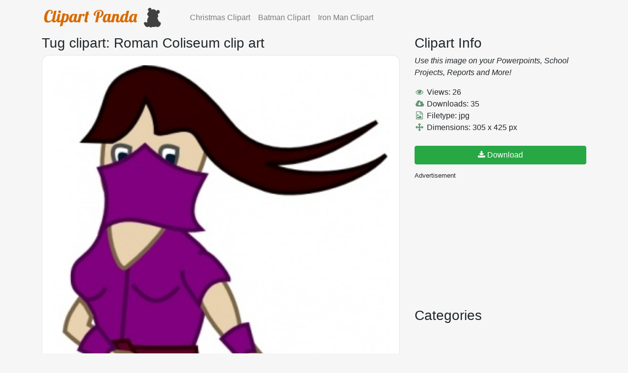

--- FILE ---
content_type: text/html; charset=utf-8
request_url: http://www.clipartpanda.com/clipart_images/roman-coliseum-clip-art-22886110
body_size: 5312
content:
<!DOCTYPE html>
<html>
<head>
    <title>Roman Coliseum clip art | Clipart Panda - Free Clipart Images</title>
  <meta name="tug%20clipart" content="free clipart for tug%20clipart">

  <meta name="csrf-param" content="authenticity_token" />
<meta name="csrf-token" content="QXRiW7Io93Rjb15rNKHAPnbcQGO7ycF7eftI/+9olwBnQm5cx57OK9OPUuEjQ/B6jyvP6A/Sme7QtU4Ea+CyUA==" />
  

  <link rel="stylesheet" media="all" href="/assets/application-abf5fc9aec4865ce039b28c0d722b3ea844898ade8e5fc4d67e02f3b17a1add3.css" data-turbolinks-track="reload" />
  <script src="/packs/js/application-9a65ad9de62d33d6e497.js" data-turbolinks-track="reload"></script>

  <meta name="viewport" content="width=device-width, initial-scale=1, shrink-to-fit=no">
    <title>Roman Coliseum clip art | Clipart Panda - Free Clipart Images</title>
  <meta name="tug%20clipart" content="free clipart for tug%20clipart">


  <link rel="shortcut icon" type="image/x-icon" href="/assets/favicon-66c824c9aae45ac86653b9cfcf262a469717c463c5b222f638356621fbb038a3.ico" />

  <link href="https://fonts.googleapis.com/css2?family=Lato:ital,wght@0,400;0,700;1,400&family=Open+Sans:ital,wght@0,400;0,600;1,400&display=swap" rel="stylesheet">

  <script>
    (function(i,s,o,g,r,a,m){i['GoogleAnalyticsObject']=r;i[r]=i[r]||function(){
    (i[r].q=i[r].q||[]).push(arguments)},i[r].l=1*new Date();a=s.createElement(o),
    m=s.getElementsByTagName(o)[0];a.async=1;a.src=g;m.parentNode.insertBefore(a,m)
    })(window,document,'script','//www.google-analytics.com/analytics.js','ga');

    ga('create', 'UA-52265051-1', 'clipartpanda.com');
    ga('send', 'pageview');

  </script>
  <script async src="//pagead2.googlesyndication.com/pagead/js/adsbygoogle.js"></script>
  <script>
    (adsbygoogle = window.adsbygoogle || []).push({
      google_ad_client: "ca-pub-4431006296319858",
      enable_page_level_ads: true
    });
  </script>
</head>
<body>

  <nav class="navbar navbar-expand-lg navbar-light">
      <div class="container">
        <a class="navbar-brand mr-5" href="/">
          <img class="main-logo" src="/assets/logo-b83ee7bb7ccc05660a8748d063490f52ba644f94a26f313a451a163525a1e3ce.png" />
        </a>
        <button class="navbar-toggler" type="button" data-toggle="collapse" data-target="#navbarNav" aria-controls="navbarNav" aria-expanded="false" aria-label="Toggle navigation">
          <span class="navbar-toggler-icon"></span>
        </button>
        <div class="collapse navbar-collapse" id="navbarNav">
          <ul class="navbar-nav">
            <a class="nav-item nav-link" href="/categories/christmas-clipart">
              Christmas Clipart
            </a>
          </ul>
          <ul class="navbar-nav">
            <a class="nav-item nav-link" href="/categories/batman-20clipart">
              Batman Clipart
            </a>
          </ul>
          <ul class="navbar-nav">
            <a class="nav-item nav-link" href="/categories/iron-man-clipart-free">
              Iron Man Clipart
            </a>
          </ul>
        </div>
      </div>
    </nav>

  <div class="container">

    <script>
  function Download(){
    window.open(tug-clipart-v4l-121389.jpg);
  }
</script>


<div class="row">
  <div class="col-lg-8">
    <h3>
        Tug clipart: 
      Roman Coliseum clip art</h3>
    <div class="box">
      <img src=http://images.clipartpanda.com/tug-clipart-v4l-121389.jpg class="big" alt="tug%20clipart">
    </div>
  </div>
  <div class="col-lg-4 sidebar">
    
    <div class="panel panel-default">
      <div class="panel-heading">
        <h3 class="panel-title">Clipart Info</h3>
      </div>
      <div class="panel-body">
        <p>
          <i>Use this image on your Powerpoints, School Projects, Reports and More!</i>
        </p>
        <i class="fa fa-eye fa-fw"></i> Views: 26<br>
        <i class="fa fa-cloud-download fa-fw"></i> Downloads: 35<br>
        <i class="fa fa-file-image-o fa-fw"></i> Filetype: jpg<br>
        <i class="fa fa-arrows fa-fw"></i> Dimensions: 305 x 425 px <br>
        <a target="_blank" class="btn btn-success btn-block" rel="nofollow" href="/clipart_images/roman-coliseum-clip-art-22886110/download"><i class='fa fa-download'></i> Download</a>
      </div>
    </div>
    <small>Advertisement</small>
        <script async src="//pagead2.googlesyndication.com/pagead/js/adsbygoogle.js"></script>
        <!-- ClipartPanda 300x250 Rectangle -->
        <ins class="adsbygoogle"
             style="display:inline-block;width:300px;height:250px"
             data-ad-client="ca-pub-4431006296319858"
             data-ad-slot="1890327727"></ins>
        <script>
        (adsbygoogle = window.adsbygoogle || []).push({});
        </script>

    <div class="panel panel-default">
      <div class="panel-heading">
        <h3 class="panel-title">Categories</h3>

      </div>
      <div class="panel-body">

      </div>
    </div>
  
  </div>
</div>


  </div>  
  <div class="container footer">
    ©2020 ClipartPanda.com
    <span class="pull-right">
      <a class="" href="/about">About</a>&nbsp 
      <a class="" href="/terms">Terms</a>&nbsp
      <a class="" href="https://www.hqsubtitles.com">Movie Subtitles</a>&nbsp
      <a class="" href="https://www.callersafe.com">Number Lookup</a>&nbsp
    </span>  
  </div>
</body>
</html>


--- FILE ---
content_type: text/html; charset=utf-8
request_url: https://www.google.com/recaptcha/api2/aframe
body_size: 268
content:
<!DOCTYPE HTML><html><head><meta http-equiv="content-type" content="text/html; charset=UTF-8"></head><body><script nonce="UW953SiR8FXPx1l-gR1Osw">/** Anti-fraud and anti-abuse applications only. See google.com/recaptcha */ try{var clients={'sodar':'https://pagead2.googlesyndication.com/pagead/sodar?'};window.addEventListener("message",function(a){try{if(a.source===window.parent){var b=JSON.parse(a.data);var c=clients[b['id']];if(c){var d=document.createElement('img');d.src=c+b['params']+'&rc='+(localStorage.getItem("rc::a")?sessionStorage.getItem("rc::b"):"");window.document.body.appendChild(d);sessionStorage.setItem("rc::e",parseInt(sessionStorage.getItem("rc::e")||0)+1);localStorage.setItem("rc::h",'1768608749349');}}}catch(b){}});window.parent.postMessage("_grecaptcha_ready", "*");}catch(b){}</script></body></html>